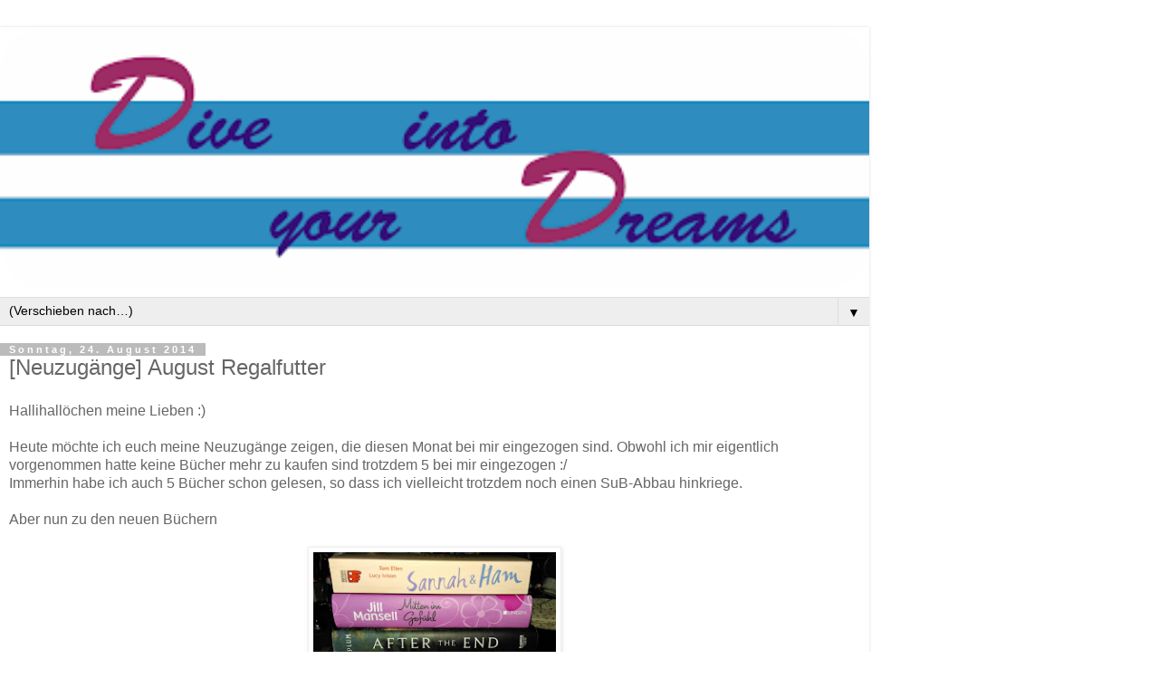

--- FILE ---
content_type: text/html; charset=UTF-8
request_url: https://dive-into-your-dreams.blogspot.com/2014/08/neuzugange-august-regalfutter.html?m=1
body_size: 14999
content:
<!DOCTYPE html>
<html class='v2' dir='ltr' lang='de'>
<head>
<link href='https://www.blogger.com/static/v1/widgets/3772415480-widget_css_mobile_2_bundle.css' rel='stylesheet' type='text/css'/>
<meta content='width=device-width,initial-scale=1.0,minimum-scale=1.0,maximum-scale=1.0' name='viewport'/>
<meta content='text/html; charset=UTF-8' http-equiv='Content-Type'/>
<meta content='blogger' name='generator'/>
<link href='https://dive-into-your-dreams.blogspot.com/favicon.ico' rel='icon' type='image/x-icon'/>
<link href='http://dive-into-your-dreams.blogspot.com/2014/08/neuzugange-august-regalfutter.html' rel='canonical'/>
<link rel="alternate" type="application/atom+xml" title="Dive into your Dreams - Atom" href="https://dive-into-your-dreams.blogspot.com/feeds/posts/default" />
<link rel="alternate" type="application/rss+xml" title="Dive into your Dreams - RSS" href="https://dive-into-your-dreams.blogspot.com/feeds/posts/default?alt=rss" />
<link rel="service.post" type="application/atom+xml" title="Dive into your Dreams - Atom" href="https://www.blogger.com/feeds/7077335790275724646/posts/default" />

<link rel="alternate" type="application/atom+xml" title="Dive into your Dreams - Atom" href="https://dive-into-your-dreams.blogspot.com/feeds/3927346827470156374/comments/default" />
<!--Can't find substitution for tag [blog.ieCssRetrofitLinks]-->
<link href='https://blogger.googleusercontent.com/img/b/R29vZ2xl/AVvXsEjr7bHrq6SigXYkvwnpjei764WnValDnIsNdcsRUbMkzkDW3EZjBPTmpevvGK_hMXI_kT6J3pk5_LuLweXWzIKWHgictc9l4mIydJoGxDekaR74pk6Cj1Y24M46vRPliNgepdcB84ZhSEY/s1600/IMAG0222_1.jpg' rel='image_src'/>
<meta content='http://dive-into-your-dreams.blogspot.com/2014/08/neuzugange-august-regalfutter.html' property='og:url'/>
<meta content='[Neuzugänge] August Regalfutter' property='og:title'/>
<meta content='Hallihallöchen meine Lieben :) Heute möchte ich euch meine Neuzugänge zeigen, die diesen Monat bei mir eingezogen sind. Obwohl ich mir eigen...' property='og:description'/>
<meta content='https://blogger.googleusercontent.com/img/b/R29vZ2xl/AVvXsEjr7bHrq6SigXYkvwnpjei764WnValDnIsNdcsRUbMkzkDW3EZjBPTmpevvGK_hMXI_kT6J3pk5_LuLweXWzIKWHgictc9l4mIydJoGxDekaR74pk6Cj1Y24M46vRPliNgepdcB84ZhSEY/w1200-h630-p-k-no-nu/IMAG0222_1.jpg' property='og:image'/>
<title>Dive into your Dreams: [Neuzugänge] August Regalfutter</title>
<style id='page-skin-1' type='text/css'><!--
/*
-----------------------------------------------
Blogger Template Style
Name:     Simple
Designer: Blogger
URL:      www.blogger.com
----------------------------------------------- */
/* Content
----------------------------------------------- */
body {
font: normal normal 12px 'Trebuchet MS', Trebuchet, Verdana, sans-serif;
color: #666666;
background: #ffffff none repeat scroll top left;
padding: 0 0 0 0;
}
html body .region-inner {
min-width: 0;
max-width: 100%;
width: auto;
}
h2 {
font-size: 22px;
}
a:link {
text-decoration:none;
color: #2288bb;
}
a:visited {
text-decoration:none;
color: #888888;
}
a:hover {
text-decoration:underline;
color: #33aaff;
}
.body-fauxcolumn-outer .fauxcolumn-inner {
background: transparent none repeat scroll top left;
_background-image: none;
}
.body-fauxcolumn-outer .cap-top {
position: absolute;
z-index: 1;
height: 400px;
width: 100%;
}
.body-fauxcolumn-outer .cap-top .cap-left {
width: 100%;
background: transparent none repeat-x scroll top left;
_background-image: none;
}
.content-outer {
-moz-box-shadow: 0 0 0 rgba(0, 0, 0, .15);
-webkit-box-shadow: 0 0 0 rgba(0, 0, 0, .15);
-goog-ms-box-shadow: 0 0 0 #333333;
box-shadow: 0 0 0 rgba(0, 0, 0, .15);
margin-bottom: 1px;
}
.content-inner {
padding: 10px 40px;
}
.content-inner {
background-color: #ffffff;
}
/* Header
----------------------------------------------- */
.header-outer {
background: transparent none repeat-x scroll 0 -400px;
_background-image: none;
}
.Header h1 {
font: normal normal 40px 'Trebuchet MS',Trebuchet,Verdana,sans-serif;
color: #000000;
text-shadow: 0 0 0 rgba(0, 0, 0, .2);
}
.Header h1 a {
color: #000000;
}
.Header .description {
font-size: 18px;
color: #000000;
}
.header-inner .Header .titlewrapper {
padding: 22px 0;
}
.header-inner .Header .descriptionwrapper {
padding: 0 0;
}
/* Tabs
----------------------------------------------- */
.tabs-inner .section:first-child {
border-top: 0 solid #dddddd;
}
.tabs-inner .section:first-child ul {
margin-top: -1px;
border-top: 1px solid #dddddd;
border-left: 1px solid #dddddd;
border-right: 1px solid #dddddd;
}
.tabs-inner .widget ul {
background: transparent none repeat-x scroll 0 -800px;
_background-image: none;
border-bottom: 1px solid #dddddd;
margin-top: 0;
margin-left: -30px;
margin-right: -30px;
}
.tabs-inner .widget li a {
display: inline-block;
padding: .6em 1em;
font: normal normal 12px 'Trebuchet MS', Trebuchet, Verdana, sans-serif;
color: #000000;
border-left: 1px solid #ffffff;
border-right: 1px solid #dddddd;
}
.tabs-inner .widget li:first-child a {
border-left: none;
}
.tabs-inner .widget li.selected a, .tabs-inner .widget li a:hover {
color: #000000;
background-color: #eeeeee;
text-decoration: none;
}
/* Columns
----------------------------------------------- */
.main-outer {
border-top: 0 solid #dddddd;
}
.fauxcolumn-left-outer .fauxcolumn-inner {
border-right: 1px solid #dddddd;
}
.fauxcolumn-right-outer .fauxcolumn-inner {
border-left: 1px solid #dddddd;
}
/* Headings
----------------------------------------------- */
div.widget > h2,
div.widget h2.title {
margin: 0 0 1em 0;
font: normal bold 11px 'Trebuchet MS',Trebuchet,Verdana,sans-serif;
color: #000000;
}
/* Widgets
----------------------------------------------- */
.widget .zippy {
color: #999999;
text-shadow: 2px 2px 1px rgba(0, 0, 0, .1);
}
.widget .popular-posts ul {
list-style: none;
}
/* Posts
----------------------------------------------- */
h2.date-header {
font: normal bold 11px Arial, Tahoma, Helvetica, FreeSans, sans-serif;
}
.date-header span {
background-color: #bbbbbb;
color: #ffffff;
padding: 0.4em;
letter-spacing: 3px;
margin: inherit;
}
.main-inner {
padding-top: 35px;
padding-bottom: 65px;
}
.main-inner .column-center-inner {
padding: 0 0;
}
.main-inner .column-center-inner .section {
margin: 0 1em;
}
.post {
margin: 0 0 45px 0;
}
h3.post-title, .comments h4 {
font: normal normal 22px 'Trebuchet MS',Trebuchet,Verdana,sans-serif;
margin: .75em 0 0;
}
.post-body {
font-size: 110%;
line-height: 1.4;
position: relative;
}
.post-body img, .post-body .tr-caption-container, .Profile img, .Image img,
.BlogList .item-thumbnail img {
padding: 2px;
background: #ffffff;
border: 1px solid #eeeeee;
-moz-box-shadow: 1px 1px 5px rgba(0, 0, 0, .1);
-webkit-box-shadow: 1px 1px 5px rgba(0, 0, 0, .1);
box-shadow: 1px 1px 5px rgba(0, 0, 0, .1);
}
.post-body img, .post-body .tr-caption-container {
padding: 5px;
}
.post-body .tr-caption-container {
color: #666666;
}
.post-body .tr-caption-container img {
padding: 0;
background: transparent;
border: none;
-moz-box-shadow: 0 0 0 rgba(0, 0, 0, .1);
-webkit-box-shadow: 0 0 0 rgba(0, 0, 0, .1);
box-shadow: 0 0 0 rgba(0, 0, 0, .1);
}
.post-header {
margin: 0 0 1.5em;
line-height: 1.6;
font-size: 90%;
}
.post-footer {
margin: 20px -2px 0;
padding: 5px 10px;
color: #666666;
background-color: #eeeeee;
border-bottom: 1px solid #eeeeee;
line-height: 1.6;
font-size: 90%;
}
#comments .comment-author {
padding-top: 1.5em;
border-top: 1px solid #dddddd;
background-position: 0 1.5em;
}
#comments .comment-author:first-child {
padding-top: 0;
border-top: none;
}
.avatar-image-container {
margin: .2em 0 0;
}
#comments .avatar-image-container img {
border: 1px solid #eeeeee;
}
/* Comments
----------------------------------------------- */
.comments .comments-content .icon.blog-author {
background-repeat: no-repeat;
background-image: url([data-uri]);
}
.comments .comments-content .loadmore a {
border-top: 1px solid #999999;
border-bottom: 1px solid #999999;
}
.comments .comment-thread.inline-thread {
background-color: #eeeeee;
}
.comments .continue {
border-top: 2px solid #999999;
}
/* Accents
---------------------------------------------- */
.section-columns td.columns-cell {
border-left: 1px solid #dddddd;
}
.blog-pager {
background: transparent url(https://resources.blogblog.com/blogblog/data/1kt/simple/paging_dot.png) repeat-x scroll top center;
}
.blog-pager-older-link, .home-link,
.blog-pager-newer-link {
background-color: #ffffff;
padding: 5px;
}
.footer-outer {
border-top: 1px dashed #bbbbbb;
}
/* Mobile
----------------------------------------------- */
body.mobile  {
background-size: auto;
}
.mobile .body-fauxcolumn-outer {
background: transparent none repeat scroll top left;
}
.mobile .body-fauxcolumn-outer .cap-top {
background-size: 100% auto;
}
.mobile .content-outer {
-webkit-box-shadow: 0 0 3px rgba(0, 0, 0, .15);
box-shadow: 0 0 3px rgba(0, 0, 0, .15);
}
.mobile .tabs-inner .widget ul {
margin-left: 0;
margin-right: 0;
}
.mobile .post {
margin: 0;
}
.mobile .main-inner .column-center-inner .section {
margin: 0;
}
.mobile .date-header span {
padding: 0.1em 10px;
margin: 0 -10px;
}
.mobile h3.post-title {
margin: 0;
}
.mobile .blog-pager {
background: transparent none no-repeat scroll top center;
}
.mobile .footer-outer {
border-top: none;
}
.mobile .main-inner, .mobile .footer-inner {
background-color: #ffffff;
}
.mobile-index-contents {
color: #666666;
}
.mobile-link-button {
background-color: #2288bb;
}
.mobile-link-button a:link, .mobile-link-button a:visited {
color: #ffffff;
}
.mobile .tabs-inner .section:first-child {
border-top: none;
}
.mobile .tabs-inner .PageList .widget-content {
background-color: #eeeeee;
color: #000000;
border-top: 1px solid #dddddd;
border-bottom: 1px solid #dddddd;
}
.mobile .tabs-inner .PageList .widget-content .pagelist-arrow {
border-left: 1px solid #dddddd;
}

--></style>
<style id='template-skin-1' type='text/css'><!--
body {
min-width: 960px;
}
.content-outer, .content-fauxcolumn-outer, .region-inner {
min-width: 960px;
max-width: 960px;
_width: 960px;
}
.main-inner .columns {
padding-left: 0;
padding-right: 0;
}
.main-inner .fauxcolumn-center-outer {
left: 0;
right: 0;
/* IE6 does not respect left and right together */
_width: expression(this.parentNode.offsetWidth -
parseInt("0") -
parseInt("0") + 'px');
}
.main-inner .fauxcolumn-left-outer {
width: 0;
}
.main-inner .fauxcolumn-right-outer {
width: 0;
}
.main-inner .column-left-outer {
width: 0;
right: 100%;
margin-left: -0;
}
.main-inner .column-right-outer {
width: 0;
margin-right: -0;
}
#layout {
min-width: 0;
}
#layout .content-outer {
min-width: 0;
width: 800px;
}
#layout .region-inner {
min-width: 0;
width: auto;
}
body#layout div.add_widget {
padding: 8px;
}
body#layout div.add_widget a {
margin-left: 32px;
}
--></style>
<link href='https://www.blogger.com/dyn-css/authorization.css?targetBlogID=7077335790275724646&amp;zx=ffc623a2-669a-4b57-adcf-69c4617d0caa' media='none' onload='if(media!=&#39;all&#39;)media=&#39;all&#39;' rel='stylesheet'/><noscript><link href='https://www.blogger.com/dyn-css/authorization.css?targetBlogID=7077335790275724646&amp;zx=ffc623a2-669a-4b57-adcf-69c4617d0caa' rel='stylesheet'/></noscript>
<meta name='google-adsense-platform-account' content='ca-host-pub-1556223355139109'/>
<meta name='google-adsense-platform-domain' content='blogspot.com'/>

</head>
<body class='loading mobile variant-simplysimple'>
<div class='navbar section' id='navbar' name='Navbar'><div class='widget Navbar' data-version='1' id='Navbar1'><script type="text/javascript">
    function setAttributeOnload(object, attribute, val) {
      if(window.addEventListener) {
        window.addEventListener('load',
          function(){ object[attribute] = val; }, false);
      } else {
        window.attachEvent('onload', function(){ object[attribute] = val; });
      }
    }
  </script>
<script type="text/javascript">
(function() {
var script = document.createElement('script');
script.type = 'text/javascript';
script.src = '//pagead2.googlesyndication.com/pagead/js/google_top_exp.js';
var head = document.getElementsByTagName('head')[0];
if (head) {
head.appendChild(script);
}})();
</script>
</div></div>
<div class='body-fauxcolumns'>
<div class='fauxcolumn-outer body-fauxcolumn-outer'>
<div class='cap-top'>
<div class='cap-left'></div>
<div class='cap-right'></div>
</div>
<div class='fauxborder-left'>
<div class='fauxborder-right'></div>
<div class='fauxcolumn-inner'>
</div>
</div>
<div class='cap-bottom'>
<div class='cap-left'></div>
<div class='cap-right'></div>
</div>
</div>
</div>
<div class='content'>
<div class='content-fauxcolumns'>
<div class='fauxcolumn-outer content-fauxcolumn-outer'>
<div class='cap-top'>
<div class='cap-left'></div>
<div class='cap-right'></div>
</div>
<div class='fauxborder-left'>
<div class='fauxborder-right'></div>
<div class='fauxcolumn-inner'>
</div>
</div>
<div class='cap-bottom'>
<div class='cap-left'></div>
<div class='cap-right'></div>
</div>
</div>
</div>
<div class='content-outer'>
<div class='content-cap-top cap-top'>
<div class='cap-left'></div>
<div class='cap-right'></div>
</div>
<div class='fauxborder-left content-fauxborder-left'>
<div class='fauxborder-right content-fauxborder-right'></div>
<div class='content-inner'>
<header>
<div class='header-outer'>
<div class='header-cap-top cap-top'>
<div class='cap-left'></div>
<div class='cap-right'></div>
</div>
<div class='fauxborder-left header-fauxborder-left'>
<div class='fauxborder-right header-fauxborder-right'></div>
<div class='region-inner header-inner'>
<div class='header section' id='header' name='Header'><div class='widget Header' data-version='1' id='Header1'>
<div id='header-inner'>
<a href='https://dive-into-your-dreams.blogspot.com/?m=1' style='display: block'>
<img alt='Dive into your Dreams' height='auto; ' id='Header1_headerimg' src='https://blogger.googleusercontent.com/img/b/R29vZ2xl/AVvXsEi8fktSQ3S3kvpuoHVHE7_MwKVrsyfINnj6aC5eBdUd0RJEcIfnhHCFrGLxxL8ooqWKQvQya0z9YRRKjR_-DUV9IvKn-wfQywKNAxtMfzGFHi_bLOh2uBCWuJQhx3HdD6kphDt8wLDgkFI/s400/tranparentDive+into+your+Dreams+Kopie+wide.png' style='display: block' width='100%; '/>
</a>
</div>
</div></div>
</div>
</div>
<div class='header-cap-bottom cap-bottom'>
<div class='cap-left'></div>
<div class='cap-right'></div>
</div>
</div>
</header>
<div class='tabs-outer'>
<div class='tabs-cap-top cap-top'>
<div class='cap-left'></div>
<div class='cap-right'></div>
</div>
<div class='fauxborder-left tabs-fauxborder-left'>
<div class='fauxborder-right tabs-fauxborder-right'></div>
<div class='region-inner tabs-inner'>
<div class='tabs section' id='crosscol' name='Spaltenübergreifend'><div class='widget PageList' data-version='1' id='PageList1'>
<h2>Seiten</h2>
<div class='widget-content'>
<select id='PageList1_select'>
<option disabled='disabled' hidden='hidden' selected='selected' value=''>
(Verschieben nach&#8230;)
</option>
<option value='https://dive-into-your-dreams.blogspot.com/?m=1'>Startseite</option>
<option value='https://dive-into-your-dreams.blogspot.com/p/uber-mich.html?m=1'>Über mich</option>
<option value='https://dive-into-your-dreams.blogspot.com/p/bewertungssystem.html?m=1'>Bewertungssystem</option>
<option value='https://dive-into-your-dreams.blogspot.com/p/rezensionen.html?m=1'>Rezensionen</option>
<option value='https://dive-into-your-dreams.blogspot.com/p/sub.html?m=1'>Mein SuB</option>
<option value='https://dive-into-your-dreams.blogspot.com/p/challenges.html?m=1'>Challenges</option>
</select>
<span class='pagelist-arrow'>&#9660;</span>
<div class='clear'></div>
</div>
</div></div>
<div class='tabs no-items section' id='crosscol-overflow' name='Cross-Column 2'></div>
</div>
</div>
<div class='tabs-cap-bottom cap-bottom'>
<div class='cap-left'></div>
<div class='cap-right'></div>
</div>
</div>
<div class='main-outer'>
<div class='main-cap-top cap-top'>
<div class='cap-left'></div>
<div class='cap-right'></div>
</div>
<div class='fauxborder-left main-fauxborder-left'>
<div class='fauxborder-right main-fauxborder-right'></div>
<div class='region-inner main-inner'>
<div class='columns fauxcolumns'>
<div class='fauxcolumn-outer fauxcolumn-center-outer'>
<div class='cap-top'>
<div class='cap-left'></div>
<div class='cap-right'></div>
</div>
<div class='fauxborder-left'>
<div class='fauxborder-right'></div>
<div class='fauxcolumn-inner'>
</div>
</div>
<div class='cap-bottom'>
<div class='cap-left'></div>
<div class='cap-right'></div>
</div>
</div>
<div class='fauxcolumn-outer fauxcolumn-left-outer'>
<div class='cap-top'>
<div class='cap-left'></div>
<div class='cap-right'></div>
</div>
<div class='fauxborder-left'>
<div class='fauxborder-right'></div>
<div class='fauxcolumn-inner'>
</div>
</div>
<div class='cap-bottom'>
<div class='cap-left'></div>
<div class='cap-right'></div>
</div>
</div>
<div class='fauxcolumn-outer fauxcolumn-right-outer'>
<div class='cap-top'>
<div class='cap-left'></div>
<div class='cap-right'></div>
</div>
<div class='fauxborder-left'>
<div class='fauxborder-right'></div>
<div class='fauxcolumn-inner'>
</div>
</div>
<div class='cap-bottom'>
<div class='cap-left'></div>
<div class='cap-right'></div>
</div>
</div>
<!-- corrects IE6 width calculation -->
<div class='columns-inner'>
<div class='column-center-outer'>
<div class='column-center-inner'>
<div class='main section' id='main' name='Hauptbereich'><div class='widget Blog' data-version='1' id='Blog1'>
<div class='blog-posts hfeed'>
<div class='date-outer'>
<h2 class='date-header'><span>Sonntag, 24. August 2014</span></h2>
<div class='date-posts'>
<div class='post-outer'>
<div class='post hentry uncustomized-post-template' itemscope='itemscope' itemtype='http://schema.org/BlogPosting'>
<meta content='https://blogger.googleusercontent.com/img/b/R29vZ2xl/AVvXsEjr7bHrq6SigXYkvwnpjei764WnValDnIsNdcsRUbMkzkDW3EZjBPTmpevvGK_hMXI_kT6J3pk5_LuLweXWzIKWHgictc9l4mIydJoGxDekaR74pk6Cj1Y24M46vRPliNgepdcB84ZhSEY/s72-c/IMAG0222_1.jpg' itemprop='image_url'/>
<meta content='7077335790275724646' itemprop='blogId'/>
<meta content='3927346827470156374' itemprop='postId'/>
<a name='3927346827470156374'></a>
<h3 class='post-title entry-title' itemprop='name'>
[Neuzugänge] August Regalfutter
</h3>
<div class='post-header'>
<div class='post-header-line-1'></div>
</div>
<div class='post-body entry-content' id='post-body-3927346827470156374' itemprop='articleBody'>
Hallihallöchen meine Lieben :)<br /><br />Heute möchte ich euch meine Neuzugänge zeigen, die diesen Monat bei mir eingezogen sind. Obwohl ich mir eigentlich vorgenommen hatte keine Bücher mehr zu kaufen sind trotzdem 5 bei mir eingezogen :/<br />
Immerhin habe ich auch 5 Bücher schon gelesen, so dass ich vielleicht trotzdem noch einen SuB-Abbau hinkriege.<br />
<br />
Aber nun zu den neuen Büchern<br />
<br />
<div class="separator" style="clear: both; text-align: center;">
<a href="https://blogger.googleusercontent.com/img/b/R29vZ2xl/AVvXsEjr7bHrq6SigXYkvwnpjei764WnValDnIsNdcsRUbMkzkDW3EZjBPTmpevvGK_hMXI_kT6J3pk5_LuLweXWzIKWHgictc9l4mIydJoGxDekaR74pk6Cj1Y24M46vRPliNgepdcB84ZhSEY/s1600/IMAG0222_1.jpg" imageanchor="1" style=""><img border="0" height="196" src="https://blogger.googleusercontent.com/img/b/R29vZ2xl/AVvXsEjr7bHrq6SigXYkvwnpjei764WnValDnIsNdcsRUbMkzkDW3EZjBPTmpevvGK_hMXI_kT6J3pk5_LuLweXWzIKWHgictc9l4mIydJoGxDekaR74pk6Cj1Y24M46vRPliNgepdcB84ZhSEY/s280/IMAG0222_1.jpg" width="280" /></a></div>
<a name="more"></a><br /><b>Sannah &amp; Ham</b> von Tom Ellen und Lucy Ivision habe ich von Chicken House Verlag im Zuge der großen Blogger-Aktion zugeschickt bekommen und es ist natürlich auch schon gelesen und rezensiert (hier).<br />
Die Geschichte hat mir wirklich gut gefallen und ich kann es euch nur weiterempfehlen :)<br />
Inhalt: "Genau einen Sommer lang brauchen Hannah und Sam, um ein echtes Liebespaar zu werden.<br />
Dabei ist bereits die erste Begegnung für beide unvergesslich. Wer 
verliebt sich schon auf dem Klo? Aber bevor das Schicksal sie endlich 
zueinander führt, müssen sie peinliche Situationen überstehen und die 
gutgemeinten, aber hirnrissigen Ratschläge ihrer Freunde umsetzen. Und 
dann können sie sich &#8211; hurra! -  vom schrecklichsten aller schrecklichen
 Albträume verabschieden: womöglich NIEMALS ihre Jungfräulichkeit zu 
verlieren." (Quelle: <a href="http://www.carlsen.de/">Carlsen</a>) <br />
<br />
Als nächstes habe ich noch ein verspätetes Geburtstagsgefühl bekommen, nämlich <b>Mitten im Gefühl</b> von Jill Mansell. Die Geschichte hört sich auch nach einer schönen lockeren Geschichte an und ich hoffe ich komme bald noch dazu sie zu lesen :))<br />
Inhalt: "Daisy MacLean leitet ein Landhaushotel &#8211; Spezialität: Hochzeiten. Aber 
diesmal gibt es jede Menge Chaos. Da will der Bräutigam Daisys beste 
Freundin verführen, und Daisy findet, dass der Trauzeuge Dev ziemlich 
unverschämt ist. Leider auch unverschämt attraktiv. Aber wer eincheckt, 
den kann man nicht einfach rauswerfen. Oder? Und dann taucht auch noch 
jemand aus Daisys Vergangenheit auf, den sie unbedingt vergessen 
wollte..." (Quelle: <a href="http://www.fischerverlage.de/">Fischer Verlag</a>)<br />
<br />
<b>After the End</b> von Amy Plum wollte ich schon lange lesen. Die Geschichte hat sich total interessant angehört. Als ich dann auf der Suche nach einem Buch Geschenk für eine Freundin war und ihr dieses Buch besorgt habe, habe ich mir selbst gleich eins mitbestellt, so dass wir es bald zusammen lesen werden :D<br />
Das Hardcover gab es für 6 Euro bei amazon warehouse Deals, da konnte ich nicht Nein sagen ;)<br />
Inhalt: "Juneau grew up fearing the outside world. The elders told her that 
beyond the borders of their land in the Alaskan wilderness, nuclear war 
had destroyed everything. But when Juneau returns from a hunting trip 
one day and discovers her people have been abducted, she sets off to 
find them. And leaving the boundaries for the very first time, she 
learns the horrifying truth: World War III never happened. Nothing was 
destroyed. Everything she'd ever been taught was a lie.<br />
As Juneau 
comes to terms with an unfathomable deception, she is forced to survive 
in a completely foreign world, using only the skills and abilities she 
developed in the wild. But while she's struggling to rescue her friends 
and family, someone else is after her. Someone who knows the 
extraordinary truth about her secret past." (Quelle: <a href="http://www.harpercollins.com/9780062225603/after-the-end">Harper Teen</a>)<br />
<br />
Als ich letztens mit ein paar Freunden in Düsseldorf war, gab es dort in der Mayerschen <b>These Broken Stars </b>im Hardcover vor Ort! Bei diesem tollen Cover konnte ich es nicht liegen lassen. Vor allem nicht, wenn es gerade vor Ort zu bekommen war. Dieses Cover ist einfach *___* Ich hoffe ich kann es bald lesen &lt;3<br />
<br />Inhalt: "It&#8217;s a night like any other on board the Icarus. Then, catastrophe 
strikes: the massive luxury spaceliner is yanked out of hyperspace and 
plummets into the nearest planet. Lilac LaRoux and Tarver Merendsen 
survive. And they seem to be alone.<br />

Lilac is the daughter of the richest man in the universe. Tarver 
comes from nothing, a young war hero who learned long ago that girls 
like Lilac are more trouble than they&#8217;re worth. But with only each other
 to rely on, Lilac and Tarver must work together, making a tortuous 
journey across the eerie, deserted terrain to seek help.<br />

Then, against all odds, Lilac and Tarver find a strange blessing in 
the tragedy that has thrown them into each other&#8217;s arms. Without the 
hope of a future together in their own world, they begin to wonder&#8212;would
 they be better off staying here forever?<br />

Everything changes when they uncover the truth behind the chilling 
whispers that haunt their every step. Lilac and Tarver may find a way 
off this planet. But they won&#8217;t be the same people who landed on it.<br />

The first in a sweeping science fiction trilogy, These Broken Stars 
is a timeless love story about hope and survival in the face of 
unthinkable odds." (Quelle: <a href="http://amiekaufman.com/blog/these-broken-stars/">Amie Kaufman</a>)<br />
<br />
Und als letztes waren wir noch in einem Restposten Laden für Bücher und so und da gab es <b>Die statistische Wahrscheinlichkeit von Liebe auf den ersten Blick</b> im Hardcover für gerade mal 5 Euro zu kaufen und da musste ich dann auch zuschlagen :) Ich habe das Buch auch schon gelesen und es hat mir gut gefallen. Auch wenn es etwas kurz war, aber es war eine schöne Geschichte :)<br />
Inhalt: "Hadley könnte sich wirklich etwas Schöneres vorstellen, als auf der 
Hochzeit ihres Vaters Brautjungfer zu spielen. Dass sie dann allerdings 
ihr Flugzeug verpasst und erst einmal auf dem überfüllten New Yorker 
Flughafen festsitzt, hat sie dann doch nicht gewollt. Und genauso wenig 
hatte sie vor, sich ausgerechnet hier unsterblich zu verlieben: in den 
Jungen mit den verwuschelten Haaren und dem Puderzucker auf dem Hemd, 
der wie sie nach London muss. Hadley bleibt genau eine Fluglänge Zeit, 
um sein Herz zu gewinnen ..." (Quelle: <a href="http://www.carlsen.de/hardcover/die-statistische-wahrscheinlichkeit-von-liebe-auf-den-ersten-blick/19479#Inhalt">Carlsen</a>)<br />
<br />
Das wars auch erstmal wieder und eigentlich hoffe ich ja, dass es diesen Monat keine Neuzugänge mehr geben wird und ich endlich mal meinen SuB abbauen kann... :D
<div style='clear: both;'></div>
</div>
<div class='post-footer'>
<div class='post-footer-line post-footer-line-1'>
<span class='post-author vcard'>
</span>
<span class='post-timestamp'>
</span>
<span class='post-comment-link'>
</span>
</div>
<div class='post-footer-line post-footer-line-2'>
</div>
</div>
</div>
<div class='comments' id='comments'>
<a name='comments'></a>
<h4>5 Kommentare:</h4>
<div class='comments-content'>
<script async='async' src='' type='text/javascript'></script>
<script type='text/javascript'>
    (function() {
      var items = null;
      var msgs = null;
      var config = {};

// <![CDATA[
      var cursor = null;
      if (items && items.length > 0) {
        cursor = parseInt(items[items.length - 1].timestamp) + 1;
      }

      var bodyFromEntry = function(entry) {
        var text = (entry &&
                    ((entry.content && entry.content.$t) ||
                     (entry.summary && entry.summary.$t))) ||
            '';
        if (entry && entry.gd$extendedProperty) {
          for (var k in entry.gd$extendedProperty) {
            if (entry.gd$extendedProperty[k].name == 'blogger.contentRemoved') {
              return '<span class="deleted-comment">' + text + '</span>';
            }
          }
        }
        return text;
      }

      var parse = function(data) {
        cursor = null;
        var comments = [];
        if (data && data.feed && data.feed.entry) {
          for (var i = 0, entry; entry = data.feed.entry[i]; i++) {
            var comment = {};
            // comment ID, parsed out of the original id format
            var id = /blog-(\d+).post-(\d+)/.exec(entry.id.$t);
            comment.id = id ? id[2] : null;
            comment.body = bodyFromEntry(entry);
            comment.timestamp = Date.parse(entry.published.$t) + '';
            if (entry.author && entry.author.constructor === Array) {
              var auth = entry.author[0];
              if (auth) {
                comment.author = {
                  name: (auth.name ? auth.name.$t : undefined),
                  profileUrl: (auth.uri ? auth.uri.$t : undefined),
                  avatarUrl: (auth.gd$image ? auth.gd$image.src : undefined)
                };
              }
            }
            if (entry.link) {
              if (entry.link[2]) {
                comment.link = comment.permalink = entry.link[2].href;
              }
              if (entry.link[3]) {
                var pid = /.*comments\/default\/(\d+)\?.*/.exec(entry.link[3].href);
                if (pid && pid[1]) {
                  comment.parentId = pid[1];
                }
              }
            }
            comment.deleteclass = 'item-control blog-admin';
            if (entry.gd$extendedProperty) {
              for (var k in entry.gd$extendedProperty) {
                if (entry.gd$extendedProperty[k].name == 'blogger.itemClass') {
                  comment.deleteclass += ' ' + entry.gd$extendedProperty[k].value;
                } else if (entry.gd$extendedProperty[k].name == 'blogger.displayTime') {
                  comment.displayTime = entry.gd$extendedProperty[k].value;
                }
              }
            }
            comments.push(comment);
          }
        }
        return comments;
      };

      var paginator = function(callback) {
        if (hasMore()) {
          var url = config.feed + '?alt=json&v=2&orderby=published&reverse=false&max-results=50';
          if (cursor) {
            url += '&published-min=' + new Date(cursor).toISOString();
          }
          window.bloggercomments = function(data) {
            var parsed = parse(data);
            cursor = parsed.length < 50 ? null
                : parseInt(parsed[parsed.length - 1].timestamp) + 1
            callback(parsed);
            window.bloggercomments = null;
          }
          url += '&callback=bloggercomments';
          var script = document.createElement('script');
          script.type = 'text/javascript';
          script.src = url;
          document.getElementsByTagName('head')[0].appendChild(script);
        }
      };
      var hasMore = function() {
        return !!cursor;
      };
      var getMeta = function(key, comment) {
        if ('iswriter' == key) {
          var matches = !!comment.author
              && comment.author.name == config.authorName
              && comment.author.profileUrl == config.authorUrl;
          return matches ? 'true' : '';
        } else if ('deletelink' == key) {
          return config.baseUri + '/comment/delete/'
               + config.blogId + '/' + comment.id;
        } else if ('deleteclass' == key) {
          return comment.deleteclass;
        }
        return '';
      };

      var replybox = null;
      var replyUrlParts = null;
      var replyParent = undefined;

      var onReply = function(commentId, domId) {
        if (replybox == null) {
          // lazily cache replybox, and adjust to suit this style:
          replybox = document.getElementById('comment-editor');
          if (replybox != null) {
            replybox.height = '250px';
            replybox.style.display = 'block';
            replyUrlParts = replybox.src.split('#');
          }
        }
        if (replybox && (commentId !== replyParent)) {
          replybox.src = '';
          document.getElementById(domId).insertBefore(replybox, null);
          replybox.src = replyUrlParts[0]
              + (commentId ? '&parentID=' + commentId : '')
              + '#' + replyUrlParts[1];
          replyParent = commentId;
        }
      };

      var hash = (window.location.hash || '#').substring(1);
      var startThread, targetComment;
      if (/^comment-form_/.test(hash)) {
        startThread = hash.substring('comment-form_'.length);
      } else if (/^c[0-9]+$/.test(hash)) {
        targetComment = hash.substring(1);
      }

      // Configure commenting API:
      var configJso = {
        'maxDepth': config.maxThreadDepth
      };
      var provider = {
        'id': config.postId,
        'data': items,
        'loadNext': paginator,
        'hasMore': hasMore,
        'getMeta': getMeta,
        'onReply': onReply,
        'rendered': true,
        'initComment': targetComment,
        'initReplyThread': startThread,
        'config': configJso,
        'messages': msgs
      };

      var render = function() {
        if (window.goog && window.goog.comments) {
          var holder = document.getElementById('comment-holder');
          window.goog.comments.render(holder, provider);
        }
      };

      // render now, or queue to render when library loads:
      if (window.goog && window.goog.comments) {
        render();
      } else {
        window.goog = window.goog || {};
        window.goog.comments = window.goog.comments || {};
        window.goog.comments.loadQueue = window.goog.comments.loadQueue || [];
        window.goog.comments.loadQueue.push(render);
      }
    })();
// ]]>
  </script>
<div id='comment-holder'>
<div class="comment-thread toplevel-thread"><ol id="top-ra"><li class="comment" id="c2364289227414824900"><div class="avatar-image-container"><img src="//blogger.googleusercontent.com/img/b/R29vZ2xl/AVvXsEhE3XEog2Mg8oUQzVzy3m9RUpktewOsjo9jamVFfTnFzK2GYu0IqVjbsphicPkBgpMyCdshYmybB0MdOh0cbLJFZKPv2_fCLonwFOffnMAuMrxWQ06vU9x7TwuLNL6Vqg/s45-c/DSC_0091.JPG" alt=""/></div><div class="comment-block"><div class="comment-header"><cite class="user"><a href="https://www.blogger.com/profile/03757643538976830685" rel="nofollow">lenasbücherwelt</a></cite><span class="icon user "></span><span class="datetime secondary-text"><a rel="nofollow" href="https://dive-into-your-dreams.blogspot.com/2014/08/neuzugange-august-regalfutter.html?showComment=1408981104371&amp;m=1#c2364289227414824900">25. August 2014 um 17:38</a></span></div><p class="comment-content">Tolle Bücher&lt;3</p><span class="comment-actions secondary-text"><a class="comment-reply" target="_self" data-comment-id="2364289227414824900">Antworten</a><span class="item-control blog-admin blog-admin pid-1761799020"><a target="_self" href="https://www.blogger.com/comment/delete/7077335790275724646/2364289227414824900">Löschen</a></span></span></div><div class="comment-replies"><div id="c2364289227414824900-rt" class="comment-thread inline-thread hidden"><span class="thread-toggle thread-expanded"><span class="thread-arrow"></span><span class="thread-count"><a target="_self">Antworten</a></span></span><ol id="c2364289227414824900-ra" class="thread-chrome thread-expanded"><div></div><div id="c2364289227414824900-continue" class="continue"><a class="comment-reply" target="_self" data-comment-id="2364289227414824900">Antworten</a></div></ol></div></div><div class="comment-replybox-single" id="c2364289227414824900-ce"></div></li><li class="comment" id="c3619605081348462394"><div class="avatar-image-container"><img src="//resources.blogblog.com/img/blank.gif" alt=""/></div><div class="comment-block"><div class="comment-header"><cite class="user">Anonym</cite><span class="icon user "></span><span class="datetime secondary-text"><a rel="nofollow" href="https://dive-into-your-dreams.blogspot.com/2014/08/neuzugange-august-regalfutter.html?showComment=1409048118168&amp;m=1#c3619605081348462394">26. August 2014 um 12:15</a></span></div><p class="comment-content">ich kanns immer wieder nicht fassen, wie toll These Broken Stars aussieht *______* vielleicht kaufe ich mir das tatsächlich auch xD einfach weils so geil aussieht. Und Sannah und Ham war wirklich toll :3 und auf After the End bin ich auch soo neidisch, das möchte ich auch gern lesen!! ;) <br>Liebste Grüße oder, wie meine Mum mir vor kurzem unter eine Email schrieb: Pfiad di! xD<br>&lt;3</p><span class="comment-actions secondary-text"><a class="comment-reply" target="_self" data-comment-id="3619605081348462394">Antworten</a><span class="item-control blog-admin blog-admin pid-919185786"><a target="_self" href="https://www.blogger.com/comment/delete/7077335790275724646/3619605081348462394">Löschen</a></span></span></div><div class="comment-replies"><div id="c3619605081348462394-rt" class="comment-thread inline-thread"><span class="thread-toggle thread-expanded"><span class="thread-arrow"></span><span class="thread-count"><a target="_self">Antworten</a></span></span><ol id="c3619605081348462394-ra" class="thread-chrome thread-expanded"><div><li class="comment" id="c6191829697430943679"><div class="avatar-image-container"><img src="//blogger.googleusercontent.com/img/b/R29vZ2xl/AVvXsEgUNKm3COJRddtqRKuDXsGbJWaTsbm7MNd_xFrbMdb8u76B_SkBSLXc3N6r-VpeZoNaX9LrTaBwgjnuMNw2LQ-0fQ7uuhhsu3aue8cs0j9saj0SLGsMyi_VzQ-0WwOY1eA/s45-c/*" alt=""/></div><div class="comment-block"><div class="comment-header"><cite class="user"><a href="https://www.blogger.com/profile/04190330553673999639" rel="nofollow">Eva</a></cite><span class="icon user blog-author"></span><span class="datetime secondary-text"><a rel="nofollow" href="https://dive-into-your-dreams.blogspot.com/2014/08/neuzugange-august-regalfutter.html?showComment=1409346535220&amp;m=1#c6191829697430943679">29. August 2014 um 23:08</a></span></div><p class="comment-content">Ja, es sieht klasse aus :3<br>Du kannst ja auf das Taschenbuch warten, das kommt glaub ich im Januar :P<br>After the End les ich ja gerade, ich werde dir sagen, wie ich es finde, wenn ich fertig bin :D<br>Pfiad di! (sehr cool! (y) )</p><span class="comment-actions secondary-text"><span class="item-control blog-admin blog-admin pid-1239271911"><a target="_self" href="https://www.blogger.com/comment/delete/7077335790275724646/6191829697430943679">Löschen</a></span></span></div><div class="comment-replies"><div id="c6191829697430943679-rt" class="comment-thread inline-thread hidden"><span class="thread-toggle thread-expanded"><span class="thread-arrow"></span><span class="thread-count"><a target="_self">Antworten</a></span></span><ol id="c6191829697430943679-ra" class="thread-chrome thread-expanded"><div></div><div id="c6191829697430943679-continue" class="continue"><a class="comment-reply" target="_self" data-comment-id="6191829697430943679">Antworten</a></div></ol></div></div><div class="comment-replybox-single" id="c6191829697430943679-ce"></div></li></div><div id="c3619605081348462394-continue" class="continue"><a class="comment-reply" target="_self" data-comment-id="3619605081348462394">Antworten</a></div></ol></div></div><div class="comment-replybox-single" id="c3619605081348462394-ce"></div></li><li class="comment" id="c8151188328568624320"><div class="avatar-image-container"><img src="//blogger.googleusercontent.com/img/b/R29vZ2xl/AVvXsEipiarsD1aucan9eGQP9Wks3ckOOyy6uYvSC1iGAY41p_ft5EUVZ5oRQ_3cSx1-0jNdApyhw-1ahrepdILEy-fEkb4uKP2kSl6udfQz4_3f-Wxx__IKb1JmBqCkK8tCwA/s45-c/profilbild+blogger.jpg" alt=""/></div><div class="comment-block"><div class="comment-header"><cite class="user"><a href="https://www.blogger.com/profile/03570512263780615848" rel="nofollow">Lynn</a></cite><span class="icon user "></span><span class="datetime secondary-text"><a rel="nofollow" href="https://dive-into-your-dreams.blogspot.com/2014/08/neuzugange-august-regalfutter.html?showComment=1409340318932&amp;m=1#c8151188328568624320">29. August 2014 um 21:25</a></span></div><p class="comment-content">&quot;These Broken Stars&quot; finde ich auch wahnsinnig hübsch, obwohl mir der Inhalt nicht ganz so zugesagt hat. Ich hoffe sehr, dass es dir aber besser gefällt!<br>&quot;Die statistische blablabla&quot; ist das perfekte Sommerbuch für zwischendurch, ein bisschen zu kurz, da hast du Recht :D Wow, für fünf Euro hast du das bekommen? Da hätte glaube ich jeder zugeschlagen der weiß, dass das eigentlich siebzehn Euro kostet.</p><span class="comment-actions secondary-text"><a class="comment-reply" target="_self" data-comment-id="8151188328568624320">Antworten</a><span class="item-control blog-admin blog-admin pid-614169943"><a target="_self" href="https://www.blogger.com/comment/delete/7077335790275724646/8151188328568624320">Löschen</a></span></span></div><div class="comment-replies"><div id="c8151188328568624320-rt" class="comment-thread inline-thread"><span class="thread-toggle thread-expanded"><span class="thread-arrow"></span><span class="thread-count"><a target="_self">Antworten</a></span></span><ol id="c8151188328568624320-ra" class="thread-chrome thread-expanded"><div><li class="comment" id="c5353523963679415503"><div class="avatar-image-container"><img src="//blogger.googleusercontent.com/img/b/R29vZ2xl/AVvXsEgUNKm3COJRddtqRKuDXsGbJWaTsbm7MNd_xFrbMdb8u76B_SkBSLXc3N6r-VpeZoNaX9LrTaBwgjnuMNw2LQ-0fQ7uuhhsu3aue8cs0j9saj0SLGsMyi_VzQ-0WwOY1eA/s45-c/*" alt=""/></div><div class="comment-block"><div class="comment-header"><cite class="user"><a href="https://www.blogger.com/profile/04190330553673999639" rel="nofollow">Eva</a></cite><span class="icon user blog-author"></span><span class="datetime secondary-text"><a rel="nofollow" href="https://dive-into-your-dreams.blogspot.com/2014/08/neuzugange-august-regalfutter.html?showComment=1409346721855&amp;m=1#c5353523963679415503">29. August 2014 um 23:12</a></span></div><p class="comment-content">Es ist wirklich toll! Ich bin mal gespannt wie es mir gefallen wird. Ich hoffe gut :D<br>Ja, bei &quot;Die Statistische Wahrscheinlichkeit&quot; konnte ich einfach nicht Nein sagen und ich bin froh, dass ich es nicht getan habe :D<br>Liebe Grüße</p><span class="comment-actions secondary-text"><span class="item-control blog-admin blog-admin pid-1239271911"><a target="_self" href="https://www.blogger.com/comment/delete/7077335790275724646/5353523963679415503">Löschen</a></span></span></div><div class="comment-replies"><div id="c5353523963679415503-rt" class="comment-thread inline-thread hidden"><span class="thread-toggle thread-expanded"><span class="thread-arrow"></span><span class="thread-count"><a target="_self">Antworten</a></span></span><ol id="c5353523963679415503-ra" class="thread-chrome thread-expanded"><div></div><div id="c5353523963679415503-continue" class="continue"><a class="comment-reply" target="_self" data-comment-id="5353523963679415503">Antworten</a></div></ol></div></div><div class="comment-replybox-single" id="c5353523963679415503-ce"></div></li></div><div id="c8151188328568624320-continue" class="continue"><a class="comment-reply" target="_self" data-comment-id="8151188328568624320">Antworten</a></div></ol></div></div><div class="comment-replybox-single" id="c8151188328568624320-ce"></div></li></ol><div id="top-continue" class="continue"><a class="comment-reply" target="_self">Kommentar hinzufügen</a></div><div class="comment-replybox-thread" id="top-ce"></div><div class="loadmore hidden" data-post-id="3927346827470156374"><a target="_self">Weitere laden...</a></div></div>
</div>
</div>
<p class='comment-footer'>
<div class='comment-form'>
<a name='comment-form'></a>
<p>
</p>
<a href='https://www.blogger.com/comment/frame/7077335790275724646?po=3927346827470156374&hl=de&saa=85391&origin=https://dive-into-your-dreams.blogspot.com&m=1' id='comment-editor-src'></a>
<iframe allowtransparency='true' class='blogger-iframe-colorize blogger-comment-from-post' frameborder='0' height='410px' id='comment-editor' name='comment-editor' src='' style='display: none' width='100%'></iframe>
<script src='https://www.blogger.com/static/v1/jsbin/1345082660-comment_from_post_iframe.js' type='text/javascript'></script>
<script type='text/javascript'>
      BLOG_CMT_createIframe('https://www.blogger.com/rpc_relay.html');
    </script>
</div>
</p>
<div id='backlinks-container'>
<div id='Blog1_backlinks-container'>
</div>
</div>
</div>
</div>
</div>
</div>
</div>
<div class='blog-pager' id='blog-pager'>
<div class='mobile-link-button' id='blog-pager-newer-link'>
<a class='blog-pager-newer-link' href='https://dive-into-your-dreams.blogspot.com/2014/08/gewinnspiel-diyd-wird-ein-jahr-alt-o.html?m=1' id='Blog1_blog-pager-newer-link' title='Neuerer Post'>&lsaquo;</a>
</div>
<div class='mobile-link-button' id='blog-pager-older-link'>
<a class='blog-pager-older-link' href='https://dive-into-your-dreams.blogspot.com/2014/08/rezension-sannah-ham-tom-ellenlucy.html?m=1' id='Blog1_blog-pager-older-link' title='Älterer Post'>&rsaquo;</a>
</div>
<div class='mobile-link-button' id='blog-pager-home-link'>
<a class='home-link' href='https://dive-into-your-dreams.blogspot.com/?m=1'>Startseite</a>
</div>
<div class='mobile-desktop-link'>
<a class='home-link' href='https://dive-into-your-dreams.blogspot.com/2014/08/neuzugange-august-regalfutter.html?m=0'>Web-Version anzeigen</a>
</div>
</div>
<div class='clear'></div>
</div></div>
</div>
</div>
<div class='column-left-outer'>
<div class='column-left-inner'>
<aside>
</aside>
</div>
</div>
<div class='column-right-outer'>
<div class='column-right-inner'>
<aside>
</aside>
</div>
</div>
</div>
<div style='clear: both'></div>
<!-- columns -->
</div>
<!-- main -->
</div>
</div>
<div class='main-cap-bottom cap-bottom'>
<div class='cap-left'></div>
<div class='cap-right'></div>
</div>
</div>
<footer>
<div class='footer-outer'>
<div class='footer-cap-top cap-top'>
<div class='cap-left'></div>
<div class='cap-right'></div>
</div>
<div class='fauxborder-left footer-fauxborder-left'>
<div class='fauxborder-right footer-fauxborder-right'></div>
<div class='region-inner footer-inner'>
<div class='foot no-items section' id='footer-1'></div>
<!-- outside of the include in order to lock Attribution widget -->
<div class='foot section' id='footer-3' name='Footer'><div class='widget Attribution' data-version='1' id='Attribution1'>
<div class='widget-content' style='text-align: center;'>
Powered by <a href='https://www.blogger.com' target='_blank'>Blogger</a>.
</div>
<div class='clear'></div>
</div></div>
</div>
</div>
<div class='footer-cap-bottom cap-bottom'>
<div class='cap-left'></div>
<div class='cap-right'></div>
</div>
</div>
</footer>
<!-- content -->
</div>
</div>
<div class='content-cap-bottom cap-bottom'>
<div class='cap-left'></div>
<div class='cap-right'></div>
</div>
</div>
</div>
<script type='text/javascript'>
    window.setTimeout(function() {
        document.body.className = document.body.className.replace('loading', '');
      }, 10);
  </script>

<script type="text/javascript" src="https://www.blogger.com/static/v1/widgets/1581542668-widgets.js"></script>
<script type='text/javascript'>
var BLOG_BASE_IMAGE_URL = 'https://resources.blogblog.com/img';var BLOG_LANG_DIR = 'ltr';window['__wavt'] = 'AOuZoY6zAJQTRnA-B8d3PgPcmQgaXj69dA:1765378701851';_WidgetManager._Init('//www.blogger.com/rearrange?blogID\x3d7077335790275724646','//dive-into-your-dreams.blogspot.com/2014/08/neuzugange-august-regalfutter.html?m\x3d1','7077335790275724646');
_WidgetManager._SetDataContext([{'name': 'blog', 'data': {'blogId': '7077335790275724646', 'title': 'Dive into your Dreams', 'url': 'https://dive-into-your-dreams.blogspot.com/2014/08/neuzugange-august-regalfutter.html?m\x3d1', 'canonicalUrl': 'http://dive-into-your-dreams.blogspot.com/2014/08/neuzugange-august-regalfutter.html', 'homepageUrl': 'https://dive-into-your-dreams.blogspot.com/?m\x3d1', 'searchUrl': 'https://dive-into-your-dreams.blogspot.com/search', 'canonicalHomepageUrl': 'http://dive-into-your-dreams.blogspot.com/', 'blogspotFaviconUrl': 'https://dive-into-your-dreams.blogspot.com/favicon.ico', 'bloggerUrl': 'https://www.blogger.com', 'hasCustomDomain': false, 'httpsEnabled': true, 'enabledCommentProfileImages': true, 'gPlusViewType': 'FILTERED_POSTMOD', 'adultContent': false, 'analyticsAccountNumber': '', 'encoding': 'UTF-8', 'locale': 'de', 'localeUnderscoreDelimited': 'de', 'languageDirection': 'ltr', 'isPrivate': false, 'isMobile': true, 'isMobileRequest': true, 'mobileClass': ' mobile', 'isPrivateBlog': false, 'isDynamicViewsAvailable': true, 'feedLinks': '\x3clink rel\x3d\x22alternate\x22 type\x3d\x22application/atom+xml\x22 title\x3d\x22Dive into your Dreams - Atom\x22 href\x3d\x22https://dive-into-your-dreams.blogspot.com/feeds/posts/default\x22 /\x3e\n\x3clink rel\x3d\x22alternate\x22 type\x3d\x22application/rss+xml\x22 title\x3d\x22Dive into your Dreams - RSS\x22 href\x3d\x22https://dive-into-your-dreams.blogspot.com/feeds/posts/default?alt\x3drss\x22 /\x3e\n\x3clink rel\x3d\x22service.post\x22 type\x3d\x22application/atom+xml\x22 title\x3d\x22Dive into your Dreams - Atom\x22 href\x3d\x22https://www.blogger.com/feeds/7077335790275724646/posts/default\x22 /\x3e\n\n\x3clink rel\x3d\x22alternate\x22 type\x3d\x22application/atom+xml\x22 title\x3d\x22Dive into your Dreams - Atom\x22 href\x3d\x22https://dive-into-your-dreams.blogspot.com/feeds/3927346827470156374/comments/default\x22 /\x3e\n', 'meTag': '', 'adsenseHostId': 'ca-host-pub-1556223355139109', 'adsenseHasAds': false, 'adsenseAutoAds': false, 'boqCommentIframeForm': true, 'loginRedirectParam': '', 'isGoogleEverywhereLinkTooltipEnabled': true, 'view': '', 'dynamicViewsCommentsSrc': '//www.blogblog.com/dynamicviews/4224c15c4e7c9321/js/comments.js', 'dynamicViewsScriptSrc': '//www.blogblog.com/dynamicviews/a086d31c20bf4e54', 'plusOneApiSrc': 'https://apis.google.com/js/platform.js', 'disableGComments': true, 'interstitialAccepted': false, 'sharing': {'platforms': [{'name': 'Link abrufen', 'key': 'link', 'shareMessage': 'Link abrufen', 'target': ''}, {'name': 'Facebook', 'key': 'facebook', 'shareMessage': '\xdcber Facebook teilen', 'target': 'facebook'}, {'name': 'BlogThis!', 'key': 'blogThis', 'shareMessage': 'BlogThis!', 'target': 'blog'}, {'name': 'X', 'key': 'twitter', 'shareMessage': '\xdcber X teilen', 'target': 'twitter'}, {'name': 'Pinterest', 'key': 'pinterest', 'shareMessage': '\xdcber Pinterest teilen', 'target': 'pinterest'}, {'name': 'E-Mail', 'key': 'email', 'shareMessage': 'E-Mail', 'target': 'email'}], 'disableGooglePlus': true, 'googlePlusShareButtonWidth': 0, 'googlePlusBootstrap': '\x3cscript type\x3d\x22text/javascript\x22\x3ewindow.___gcfg \x3d {\x27lang\x27: \x27de\x27};\x3c/script\x3e'}, 'hasCustomJumpLinkMessage': false, 'jumpLinkMessage': 'Mehr anzeigen', 'pageType': 'item', 'postId': '3927346827470156374', 'postImageThumbnailUrl': 'https://blogger.googleusercontent.com/img/b/R29vZ2xl/AVvXsEjr7bHrq6SigXYkvwnpjei764WnValDnIsNdcsRUbMkzkDW3EZjBPTmpevvGK_hMXI_kT6J3pk5_LuLweXWzIKWHgictc9l4mIydJoGxDekaR74pk6Cj1Y24M46vRPliNgepdcB84ZhSEY/s72-c/IMAG0222_1.jpg', 'postImageUrl': 'https://blogger.googleusercontent.com/img/b/R29vZ2xl/AVvXsEjr7bHrq6SigXYkvwnpjei764WnValDnIsNdcsRUbMkzkDW3EZjBPTmpevvGK_hMXI_kT6J3pk5_LuLweXWzIKWHgictc9l4mIydJoGxDekaR74pk6Cj1Y24M46vRPliNgepdcB84ZhSEY/s1600/IMAG0222_1.jpg', 'pageName': '[Neuzug\xe4nge] August Regalfutter', 'pageTitle': 'Dive into your Dreams: [Neuzug\xe4nge] August Regalfutter'}}, {'name': 'features', 'data': {}}, {'name': 'messages', 'data': {'edit': 'Bearbeiten', 'linkCopiedToClipboard': 'Link in Zwischenablage kopiert.', 'ok': 'Ok', 'postLink': 'Link zum Post'}}, {'name': 'template', 'data': {'name': 'Simple', 'localizedName': 'Einfach', 'isResponsive': false, 'isAlternateRendering': true, 'isCustom': false, 'variant': 'simplysimple', 'variantId': 'simplysimple'}}, {'name': 'view', 'data': {'classic': {'name': 'classic', 'url': '?view\x3dclassic'}, 'flipcard': {'name': 'flipcard', 'url': '?view\x3dflipcard'}, 'magazine': {'name': 'magazine', 'url': '?view\x3dmagazine'}, 'mosaic': {'name': 'mosaic', 'url': '?view\x3dmosaic'}, 'sidebar': {'name': 'sidebar', 'url': '?view\x3dsidebar'}, 'snapshot': {'name': 'snapshot', 'url': '?view\x3dsnapshot'}, 'timeslide': {'name': 'timeslide', 'url': '?view\x3dtimeslide'}, 'isMobile': true, 'title': '[Neuzug\xe4nge] August Regalfutter', 'description': 'Hallihall\xf6chen meine Lieben :) Heute m\xf6chte ich euch meine Neuzug\xe4nge zeigen, die diesen Monat bei mir eingezogen sind. Obwohl ich mir eigen...', 'featuredImage': 'https://blogger.googleusercontent.com/img/b/R29vZ2xl/AVvXsEjr7bHrq6SigXYkvwnpjei764WnValDnIsNdcsRUbMkzkDW3EZjBPTmpevvGK_hMXI_kT6J3pk5_LuLweXWzIKWHgictc9l4mIydJoGxDekaR74pk6Cj1Y24M46vRPliNgepdcB84ZhSEY/s1600/IMAG0222_1.jpg', 'url': 'https://dive-into-your-dreams.blogspot.com/2014/08/neuzugange-august-regalfutter.html?m\x3d1', 'type': 'item', 'isSingleItem': true, 'isMultipleItems': false, 'isError': false, 'isPage': false, 'isPost': true, 'isHomepage': false, 'isArchive': false, 'isLabelSearch': false, 'postId': 3927346827470156374}}]);
_WidgetManager._RegisterWidget('_HeaderView', new _WidgetInfo('Header1', 'header', document.getElementById('Header1'), {}, 'displayModeFull'));
_WidgetManager._RegisterWidget('_PageListView', new _WidgetInfo('PageList1', 'crosscol', document.getElementById('PageList1'), {'title': 'Seiten', 'links': [{'isCurrentPage': false, 'href': 'https://dive-into-your-dreams.blogspot.com/?m\x3d1', 'title': 'Startseite'}, {'isCurrentPage': false, 'href': 'https://dive-into-your-dreams.blogspot.com/p/uber-mich.html?m\x3d1', 'id': '3878231827924856519', 'title': '\xdcber mich'}, {'isCurrentPage': false, 'href': 'https://dive-into-your-dreams.blogspot.com/p/bewertungssystem.html?m\x3d1', 'id': '7668125099935790536', 'title': 'Bewertungssystem'}, {'isCurrentPage': false, 'href': 'https://dive-into-your-dreams.blogspot.com/p/rezensionen.html?m\x3d1', 'id': '199559857053688177', 'title': 'Rezensionen'}, {'isCurrentPage': false, 'href': 'https://dive-into-your-dreams.blogspot.com/p/sub.html?m\x3d1', 'id': '5651748168511826562', 'title': 'Mein SuB'}, {'isCurrentPage': false, 'href': 'https://dive-into-your-dreams.blogspot.com/p/challenges.html?m\x3d1', 'id': '8328492615608900570', 'title': 'Challenges'}], 'mobile': true, 'showPlaceholder': true, 'hasCurrentPage': false}, 'displayModeFull'));
_WidgetManager._RegisterWidget('_BlogView', new _WidgetInfo('Blog1', 'main', document.getElementById('Blog1'), {'cmtInteractionsEnabled': false, 'mobile': true}, 'displayModeFull'));
_WidgetManager._RegisterWidget('_AttributionView', new _WidgetInfo('Attribution1', 'footer-3', document.getElementById('Attribution1'), {}, 'displayModeFull'));
_WidgetManager._RegisterWidget('_NavbarView', new _WidgetInfo('Navbar1', 'navbar', document.getElementById('Navbar1'), {}, 'displayModeFull'));
</script>
</body>
</html>